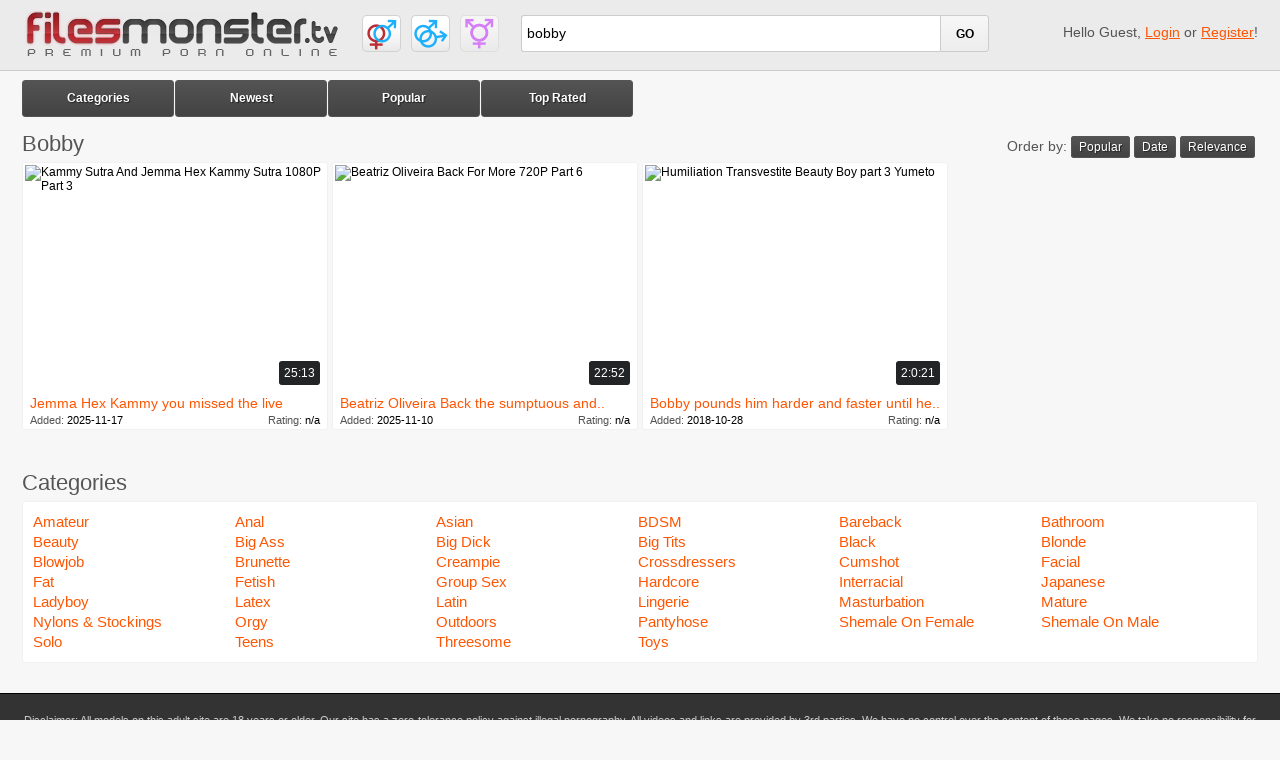

--- FILE ---
content_type: text/html; charset=UTF-8
request_url: https://shemale.filesmonster.tv/search/bobby/?order=date&page=1
body_size: 4123
content:
<!DOCTYPE html>
<html>
<head>
    <meta http-equiv="Content-Type" content="text/html; charset=UTF-8">
	 <meta name="RATING" content="RTA-5042-1996-1400-1577-RTA" />
	 <meta name="referrer" content="unsafe-url">
	 <meta name="viewport" content="width=device-width, initial-scale=0.85, maximum-scale=0.85, user-scalable=0">
	 <link href="https://shemale.filesmonster.tv/favicon.ico" rel="shortcut icon" />
    	 <meta name="robots" content="noindex,follow,noarchive,noimageindex" />
        <title>bobby - Shemale.FilesMonster.TV</title>
        <meta name="keywords" content="">
        <meta name="description" content="bobby">
        <link rel="canonical" href="https://shemale.filesmonster.tv/search/bobby/?order=date&page=1" />
    
   
    <link rel="stylesheet" href="/css/style-shemale.css" type="text/css" media="screen">
     <script type="text/javascript" src="https://code.jquery.com/jquery-1.8.2.min.js" language="javascript" charset="utf-8"></script>
      <!--[if lt IE 9]>
                <script src="https://css3-mediaqueries-js.googlecode.com/svn/trunk/css3-mediaqueries.js"></script>
        <![endif]-->

    <script type="text/javascript" src="/js/my.js"></script>

    <!-- BEGIN SHAREAHOLIC CODE -->
<link rel="preload" href="https://cdn.shareaholic.net/assets/pub/shareaholic.js" as="script" />
<meta name="shareaholic:site_id" content="f2be8bf0982ae1808dd7f1e81a68c00f" />
<script data-cfasync="false" async src="https://cdn.shareaholic.net/assets/pub/shareaholic.js"></script>
<!-- END SHAREAHOLIC CODE -->
    <!-- Google Analytics -->

<!-- Google tag (gtag.js) -->
<script async src="https://www.googletagmanager.com/gtag/js?id=G-HH680VPZJ2"></script>
<script>
  window.dataLayer = window.dataLayer || [];
  function gtag(){dataLayer.push(arguments);}
  gtag('js', new Date());

  gtag('config', 'G-HH680VPZJ2');
</script>

<!-- End Google Analytics -->
    <script type="text/javascript">
$(document).ready(function(){
	$('a[rot_id]').each(function(){
			$(this).bind('click', function(){
			    if ($(this).attr('href').indexOf('?') == -1) $(this).attr('href', $(this).attr('href')+ '?' + $(this).attr('rot_id'));
			});
	});
});

</script>
    
    <script>
$(document).ready(function() {
	
	$("img[id^=rot]").bind('mouseenter', function() {
		$(this).attr('rotating', 1);
		StartSlide($(this).attr('id'));
	}).mouseleave(function() {
		$(this).attr('rotating', 0);
        if ($(this).attr('original_src')) $(this).attr('src', $(this).attr('original_src'));
	});

});


function StartSlide(id) {
	if (!$('#' + id).attr('rotating') || $('#' + id).attr('rotating') == 0) return false;

    if (!$('#' + id).attr('original_src')) $('#' + id).attr('original_src', $('#' + id).attr('src'));

	var images = $('#' + id).attr('original_src') + ',' + $('#' + id).attr('rel');
    images = images.split(',');
    var cur = $('#' + id).attr('current_img');

    cur = parseInt(cur);
    cur = (!cur || cur == 0) ? 1 : (cur+1);

    cur = (!images[cur]) ? 0 : cur;
    $('#' + id).attr('current_img', cur);

 	var preload = new Image();

	if (cur == 0) {
		preload.src = $('#' + id).attr('original_src');
	} else {
		preload.src = images[cur];
	}

    if ($('#' + id).attr('rotating')) setTimeout("ChangeSRC('"+id+"', '"+preload.src+"')", 800);		

}

function ChangeSRC(id, src) {
	if (!$('#' + id).attr('rotating') || $('#' + id).attr('rotating') == 0) return false;
	$('#' + id).attr('src', src);
    StartSlide(id);
}
</script>


</head>
<body>






<!--=========HEADER=========-->
<div id="header_wrap">
<div id="header">

<a href="/" title="Shemale.FilesMonster.TV" class="logo"> </a>

                 <div class="welcome">Hello Guest, <a title="Login in your account" href="/action/login">Login</a> or <a title="Sign up new account" href="/action/register">Register</a>!</div>
                
    
<ul class="icons">
	<li class="icon_1"><a href="https://filesmonster.tv/" title="Straight">Straight</a></li>
	<li class="icon_2"><a href="https://gay.filesmonster.tv/" title="Gay">Gay</a></li>
	<li class="icon_3"><a href="https://shemale.filesmonster.tv/" title="Shemale">Shemale</a></li>
</ul>

            <ul class="menu">
                <li><a href="/" title="Categories">Categories</a></li>
				<!--<li><a href="/models/" title="Models">Models</a></li>-->
                <li><a href="/category/All/?order=date&page=1" title="Last Added Videos">Newest</a></li>
                <li><a href="/category/All/?order=ctr&page=1" title="Popular Videos">Popular</a></li>
                <li><a href="/category/All/?order=rating&page=1" title="Top Rated Videos">Top Rated</a></li>

            </ul>





 
       <form class="s_form" onsubmit="return (function (form){if(form.search.value){form.action = '/search/' + encodeURI(form.search.value) + '/?order=date&page=1';return true;}return false;})(this);" method="get" action="/index.php"> 
			   <input type="submit" value="GO" class="s_submit">
               <div class="s_input_box"><input type="search" required placeholder="Search.." maxlength="120" value="bobby" name="search" class="s_input"></div>
       </form>        

</div></div>
<!--=========END=========HEADER=========-->
		

<!--=========END=========HEADER=========-->
<div id="content_wrap">
<div id="content">






<h1 class="header1">Bobby</h1>




   
 

<div class="pagination">

<div class="sort"> 




</div>

<div class="sort"> 
<span> Order by: </span>

<a href="/search/bobby/?order=ctr&page=1">Popular</a>
				   <a href="/search/bobby/?order=date&page=1">Date</a>
					<a href="/search/bobby/?order=relevance&page=1">Relevance</a>

</div>


</div>






<div class="clear"></div>





<div class="thumbs thumbs_2"><div class="thumbs_wrap">

 <div class="item">
       
    	<div class="image"><a rel="noopener" href="/gallery/kammy-sutra-and-jemma-hex-kammy-sutra-1080p-part-3.html" rot_id='ida=101&idb=1&idc=2449638'><img id='rot1413905' rel="https://photosex.biz/imager/w_320/h_240/crop/2ab73e4919f0b808e0e1eb14404314ea.jpg,https://photosex.biz/imager/w_320/h_240/crop/e126e9fc78b20ad8314da8a38ae25be9.jpg,https://photosex.biz/imager/w_320/h_240/crop/dbf8c8d0560eb9e64b3434bef6bcdeef.jpg,https://photosex.biz/imager/w_320/h_240/crop/bd7da778671372bf49fdb8e0433015ec.jpg" src="https://photosex.biz/imager/w_320/h_240/crop/2ab73e4919f0b808e0e1eb14404314ea.jpg" alt="Kammy Sutra And Jemma Hex Kammy Sutra 1080P Part 3"> <span class="qty">25:13</span></a></div>
        <div class="info">
        	<a rel="noopener" title="Kammy Sutra And Jemma Hex Kammy Sutra 1080P Part 3" href="/gallery/kammy-sutra-and-jemma-hex-kammy-sutra-1080p-part-3.html" rot_id='ida=101&idb=1&idc=2449638'><em>Jemma Hex Kammy you missed the live version of..</em></a>

        </div>

         <div class="info">
        	<span class="fl">Added: <em>2025-11-17</em></span>
           <span class="fr">Rating: <em>n/a</em></span>
        </div>
    </div><!--/ITEM-->

 <div class="item">
       
    	<div class="image"><a rel="noopener" href="/gallery/beatriz-oliveira-back-for-more-720p-part-6.html" rot_id='ida=101&idb=2&idc=2446053'><img id='rot1412867' rel="https://photosex.biz/imager/w_320/h_240/crop/089830211ebd4dd05b05742420d7dd28.jpg,https://photosex.biz/imager/w_320/h_240/crop/e411098d741587eef1d90796202a252e.jpg,https://photosex.biz/imager/w_320/h_240/crop/023a70a4cf8e4f0dcd0b347360f09a2b.jpg,https://photosex.biz/imager/w_320/h_240/crop/5955107de57c3bf0c3672a9cf4be6422.jpg" src="https://photosex.biz/imager/w_320/h_240/crop/089830211ebd4dd05b05742420d7dd28.jpg" alt="Beatriz Oliveira Back For More 720P Part 6"> <span class="qty">22:52</span></a></div>
        <div class="info">
        	<a rel="noopener" title="Beatriz Oliveira Back For More 720P Part 6" href="/gallery/beatriz-oliveira-back-for-more-720p-part-6.html" rot_id='ida=101&idb=2&idc=2446053'><em>Beatriz Oliveira Back the sumptuous and..</em></a>

        </div>

         <div class="info">
        	<span class="fl">Added: <em>2025-11-10</em></span>
           <span class="fr">Rating: <em>n/a</em></span>
        </div>
    </div><!--/ITEM-->

 <div class="item">
       
    	<div class="image"><a rel="noopener" href="/gallery/humiliation-transvestite-beauty-boy-part-3-yumeto.html" rot_id='ida=101&idb=3&idc=1136757'><img id='rot594369' rel="https://photosex.biz/imager/w_320/h_240/crop/b63d23438fd96cae1340714eee92acb7.jpg,https://photosex.biz/imager/w_320/h_240/crop/3466cc9b0e3ce38000fc7e006743606e.jpg" src="https://photosex.biz/imager/w_320/h_240/crop/b63d23438fd96cae1340714eee92acb7.jpg" alt="Humiliation Transvestite Beauty Boy part 3 Yumeto"> <span class="qty">2:0:21</span></a></div>
        <div class="info">
        	<a rel="noopener" title="Humiliation Transvestite Beauty Boy part 3 Yumeto" href="/gallery/humiliation-transvestite-beauty-boy-part-3-yumeto.html" rot_id='ida=101&idb=3&idc=1136757'><em>Bobby pounds him harder and faster until he..</em></a>

        </div>

         <div class="info">
        	<span class="fl">Added: <em>2018-10-28</em></span>
           <span class="fr">Rating: <em>n/a</em></span>
        </div>
    </div><!--/ITEM-->



</div></div>

   <br>
<div class="sort sort_2"> 

</div>

<h3 class="header1">Categories</h3>
 <div class="cats rd">


  <ul>
		
		
		      <li><a href="/category/amateur/?order=date&page=1">Amateur</a></li>
		
		      <li><a href="/category/anal/?order=date&page=1">Anal</a></li>
		
		      <li><a href="/category/asian/?order=date&page=1">Asian</a></li>
		
		      <li><a href="/category/bdsm/?order=date&page=1">BDSM</a></li>
		
		      <li><a href="/category/bareback/?order=date&page=1">Bareback</a></li>
		
		      <li><a href="/category/bathroom/?order=date&page=1">Bathroom</a></li>
		
		      <li><a href="/category/beauty/?order=date&page=1">Beauty</a></li>
		
		      <li><a href="/category/big-ass/?order=date&page=1">Big Ass</a></li>
		
		      <li><a href="/category/big-dick/?order=date&page=1">Big Dick</a></li>
		
		      <li><a href="/category/big-tits/?order=date&page=1">Big Tits</a></li>
		
		      <li><a href="/category/black/?order=date&page=1">Black</a></li>
		
		      <li><a href="/category/blonde/?order=date&page=1">Blonde</a></li>
		
		      <li><a href="/category/blowjob/?order=date&page=1">Blowjob</a></li>
		
		      <li><a href="/category/brunette/?order=date&page=1">Brunette</a></li>
		
		      <li><a href="/category/creampie/?order=date&page=1">Creampie</a></li>
		
		      <li><a href="/category/crossdressers/?order=date&page=1">Crossdressers</a></li>
		
		      <li><a href="/category/cumshot/?order=date&page=1">Cumshot</a></li>
		
		      <li><a href="/category/facial/?order=date&page=1">Facial</a></li>
		
		      <li><a href="/category/fat/?order=date&page=1">Fat</a></li>
		
		      <li><a href="/category/fetish/?order=date&page=1">Fetish</a></li>
		
		      <li><a href="/category/group-sex/?order=date&page=1">Group Sex</a></li>
		
		      <li><a href="/category/hardcore/?order=date&page=1">Hardcore</a></li>
		
		      <li><a href="/category/interracial/?order=date&page=1">Interracial</a></li>
		
		      <li><a href="/category/japanese/?order=date&page=1">Japanese</a></li>
		
		      <li><a href="/category/ladyboy/?order=date&page=1">Ladyboy</a></li>
		
		      <li><a href="/category/latex/?order=date&page=1">Latex</a></li>
		
		      <li><a href="/category/latin/?order=date&page=1">Latin</a></li>
		
		      <li><a href="/category/lingerie/?order=date&page=1">Lingerie</a></li>
		
		      <li><a href="/category/masturbation/?order=date&page=1">Masturbation</a></li>
		
		      <li><a href="/category/mature/?order=date&page=1">Mature</a></li>
		
		      <li><a href="/category/nylons-stockings/?order=date&page=1">Nylons & Stockings</a></li>
		
		      <li><a href="/category/orgy/?order=date&page=1">Orgy</a></li>
		
		      <li><a href="/category/outdoors/?order=date&page=1">Outdoors</a></li>
		
		      <li><a href="/category/pantyhose/?order=date&page=1">Pantyhose</a></li>
		
		      <li><a href="/category/shemale-on-female/?order=date&page=1">Shemale On Female</a></li>
		
		      <li><a href="/category/shemale-on-male/?order=date&page=1">Shemale On Male</a></li>
		
		      <li><a href="/category/solo/?order=date&page=1">Solo</a></li>
		
		      <li><a href="/category/teens/?order=date&page=1">Teens</a></li>
		
		      <li><a href="/category/threesome/?order=date&page=1">Threesome</a></li>
		
		      <li><a href="/category/toys/?order=date&page=1">Toys</a></li>
		
  </ul>

<div class="clear"></div>
</div>





        
        
        
		      
     

         
                
 

</div></div>

<!--
<div class="ban_list">
	<div class="ban_one ba1"></div>
    <div class="ban_one ba2"></div>
    <div class="ban_one ba3"></div>
    <div class="ban_one ba4"></div>

</div>
-->

<!--=========END=========CONTENT=========-->


<div id="footer">
           	<div class="footer_box"> 

            

            <p class="disc">
                Disclaimer: All models on this adult site are 18 years or older. Our site has a zero-tolerance policy against illegal
                pornography. All videos and links are provided by 3rd parties. We have no control over the content of these pages.
                We take no responsibility for the content on any website which we link to, please use your own discretion while surfing
                the porn links. This website uses cookies to ensure you get the best experience on our website.
            </p>
            <p>&copy; Shemale.FilesMonster.TV &#149; <a title="DMCA" href="/dmca.htm">DMCA Policy</a> &#149; <a title="Privacy" href="/privacy.htm">Privacy Statement</a> &#149; <a href="http://www.rtalabel.org/index.php?content=parents" title="RTA for Parents" target="_blank" rel="nofollow noopener"><img src="/88x31_RTA-5042-1996-1400-1577-RTA_d.png" width="44" height="16" alt="RTA Label"></a></p>

            

            
        </div></div>
        

        

</body>
</html>

--- FILE ---
content_type: text/css
request_url: https://shemale.filesmonster.tv/css/style-shemale.css
body_size: 4943
content:
/* --------------- Default Styles --------------- */
html, body, p, h1, h2, h3, h4, h5, em, i, table, tr, td, th, form, input, textarea, select, li, ol, ul, strong {padding:0;margin:0;}
html {font-size:62.5%;}
body {  min-width:1650px;
background:#f7f7f7;    color: #555;    font-size:14px;font-family:Trebuchet MS, Arial, Helvetica, sans-serif;}
em, i { font-style:normal;}
li { list-style-type:none;}
h1, h2, h3, h4, h5 {font-weight:normal;padding:5px 0;}
p {padding:5px 0;}
a:active, a:focus, img, input, select {outline: 0;}
a, a:link, a:active, a:visited {cursor: pointer;text-decoration: none;color: #fd5705;;}
a:hover {text-decoration: underline;color:#000000;}
img {border:none;}
.clear { clear:both; font-size:0; line-height:0; height:0;}
.fr { float:right;}
.fl { float:left;}
/* ------------------------------------------- */

/* --------------- Header --------------- */
#header_wrap { margin-bottom:40px;
 background:#ebebeb;	 border-bottom:1px solid #ccc;	     }
#header { width:1650px; margin:0 auto; position:relative; height:70px; }
.logo { display:block; position:absolute; left:0; top:0px; width:320px; height:70px; background: url(../images/logo.png) 50% 50% no-repeat; background-position:50% 50% !important;}

.s_form { position:absolute; left:340px; width:680px;height:30px; top:15px;

 }
	.s_input_box, .inp {background:none;  padding:5px; border:0; height:25px; width:620px; line-height:25px; float:left; border:0;
			border-radius:3px; -moz-border-radius:3px; -webkit-border-radius:3px; 
			background: #fff;	border:1px solid #ccc;	color:#000;	font-family:Trebuchet MS, Arial, Helvetica, sans-serif;font-size:14px; 			
			}
			.s_input_box {border-right:0 !important;border-radius:3px 0 0 3px; -moz-border-radius:3px 0 0 3px; -webkit-border-radius:3px 0 0 3px;
			 }
			.s_input {font-family:Trebuchet MS, Arial, Helvetica, sans-serif;font-size:14px; background:none; padding:0; border:0; width:100%;color:#000;  background:none; padding:0; border:0; width:100%;}
	.s_submit, .but_1{cursor:pointer;width:49px; height:37px; font-weight:bold; border:0; float:right; border-left:0;border-radius:0 3px 3px 0; -moz-border-radius:0 3px 3px 0; -webkit-border-radius:0 3px 3px 0;
			font-family:Trebuchet MS, Arial, Helvetica, sans-serif;font-size:12px;	 background: #f7f7f7;
            background: -moz-linear-gradient(top, #f7f7f7 0%, #ededed 100%);
            background: -webkit-gradient(linear, left top, left bottom, color-stop(0%,#f7f7f7), color-stop(100%,#ededed));
            background: -webkit-linear-gradient(top, #f7f7f7 0%, #ededed 100%);
            background: -o-linear-gradient(top, #f7f7f7 0%, #ededed 100%);
            background: -ms-linear-gradient(top, #f7f7f7 0%, #ededed 100%);
            background: linear-gradient(to bottom, #f7f7f7 0%, #ededed 100%);	color:#000;	border:1px solid #ccc;;	}
			.s_submit:hover, .but_1:hover {	 
			background: #fd5705;
            background: -moz-linear-gradient(top, #fd5705 0%, #db4901 100%);
            background: -webkit-gradient(linear, left top, left bottom, color-stop(0%,#fd5705), color-stop(100%,#db4901));
            background: -webkit-linear-gradient(top, #fd5705 0%, #db4901 100%);
            background: -o-linear-gradient(top, #fd5705 0%, #db4901 100%);
            background: -ms-linear-gradient(top, #fd5705 0%, #db4901 100%);
            background: linear-gradient(to bottom, #fd5705 0%, #db4901 100%);border:1px solid #fd5705;color:#fff;	}

.but_1 {border-radius:3px; -moz-border-radius:3px; -webkit-border-radius:3px;}
.menu { position:absolute; left:0; width:100%; top:80px; font-size:13px;}
	.menu li { float:left; display:inline; margin-right:1px; font-weight:bold;}
	.menu a, .menu a:visited {  font-size:12px; height:35px; line-height:35px; display:block; float:left; width:150px; text-align:center; overflow:hidden;border-radius:3px; -moz-border-radius:3px; -webkit-border-radius:3px;
			border-radius:3px; -moz-border-radius:3px; -webkit-border-radius:3px;
			border:1px solid #545454;	color:#fff;	text-shadow:1px 1px 1px #222;background: #545454;
            background: -moz-linear-gradient(top, #545454 0%, #909090 100%);
            background: -webkit-gradient(linear, left top, left bottom, color-stop(0%,#545454), color-stop(100%,#434343));
            background: -webkit-linear-gradient(top, #545454 0%, #434343 100%);
            background: -o-linear-gradient(top, #545454 0%, #434343 100%);
            background: -ms-linear-gradient(top, #545454 0%, #434343 100%);
            background: linear-gradient(to bottom, #545454 0%, #434343 100%);			
			 	}
	.menu a:hover { text-decoration: none; 	 
			color:#fff;				text-shadow:1px 1px 1px #222;	background: #fd5705;
            background: -moz-linear-gradient(top, #fd5705 0%, #db4901 100%);
            background: -webkit-gradient(linear, left top, left bottom, color-stop(0%,#fd5705), color-stop(100%,#db4901));
            background: -webkit-linear-gradient(top, #fd5705 0%, #db4901 100%);
            background: -o-linear-gradient(top, #fd5705 0%, #db4901 100%);
            background: -ms-linear-gradient(top, #fd5705 0%, #db4901 100%);
            background: linear-gradient(to bottom, #fd5705 0%, #db4901 100%);				border:1px solid #fd5705;			}	
	
.welcome { position:absolute; right:0; top:24px; font-size:14px;}
		.welcome a, .welcome a a:visited {  text-decoration:underline;   }
		.welcome a a:hover {    }
/* ------------------------------------------- */

/* --------------- Content --------------- */
#content_wrap { padding:15px 0;}
#content { width:1650px; margin:0 auto; position:relative;}
#content a, #content a:visited {    }
#content a:hover {    }


.header1 {font-size:22px;float:left;display:inline; text-transform: capitalize;text-align:left;}
h2.header1 {float:none;display:block;}
h3.header1 {float:none;display:block;margin-left:0;}

.thumbs { width:100%;overflow:hidden;margin-bottom:15px;}
.thumbs_wrap {width:110%;overflow:hidden;}
	.item, .thumbs_2 li, .related .item { width:320px; padding:2px;   border-radius:3px; -moz-border-radius:3px; -webkit-border-radius:3px; font-size:12px; margin: 0 4px 4px 0;float:left;
			background:#fff;		border:1px solid #f1f1f1;}
		.image { position:relative; width:100%;}
		.del {position:absolute;right:4px;top:4px;background:#cc0000;padding:10px;color:#fff !important;text-decoration:none !important;}
		.del:hover {background:#222;}
		.image img { width:320px;height:240px;display:block;}
		.info { padding:5px; text-align:left; overflow:hidden;*height:1%; font-size:12px;}
		.title { font-size:18px; text-align:center; display:block; line-height:26px;height:26px; overflow: hidden;}
		#content .thumbs a, #content .thumbs a:visited { color:#000;}
		#content .thumbs a:hover {color: #fd5705; text-decoration:none;}
		#content .thumbs .title, #content .thumbs .title:visited, #content .thumbs .info a em, #content .thumbs .info  a:visited em  {color: #fd5705;}
		#content .thumbs .title:hover, #content .thumbs .info  a:hover em, #content .thumbs .item:hover em, #content .thumbs .item:hover em:visited {color:#000 !important;}
		.qty { padding:5px;background:#222425; color:#fff !important; position:absolute; right:5px; top:5px;border-radius:3px; -moz-border-radius:3px; -webkit-border-radius:3px;}
		.item:hover, .thumbs_2 li:hover, .related .item:hover {  background:#f1f1f1;		border:1px solid #ccc;} 
		
		.thumbs_2 a em, .thumbs .related a em { font-size:14px; line-height:18px; height:18px; overflow:hidden; display:block;  }
		.thumbs_2 .image { margin-bottom:3px;}
		.thumbs_2  .info, .thumbs .related .info { padding:1px 5px; line-height:normal;}
		.thumbs_2  .info  span, .thumbs .related .info span { line-height:normal; font-size:11px;}
		.thumbs_2  .info  span em, .thumbs .related .info span { color:#000;}
		
		.thumbs_2 li { width:226px;text-align:center;}
		.thumbs_2 ul {width:110%;overflow:hidden;}
		.thumbs_2 li img, .thumbs .related img {  width:226px;height:170px;display:block;}
		.thumbs_2 li strong { line-height:26px; height:26px; overflow:hidden; display:block; font-size:15px; font-weight:normal;}

		
.tops, .box2 {color:#000000;border-radius:3px; -moz-border-radius:3px; -webkit-border-radius:3px;background:#fff;		border:1px solid #f1f1f1;margin-bottom:15px;}
	.tops  ul { width:19.9%; float:left; padding:5px 0;}
	.tops ul:first-child { border:0;}
	.tops li { padding:0 10px; height:20px; line-height:20px; overflow:hidden;}
	.tops a { font-size:16px;}
	.cats { border-radius:2px; padding:10px; font-size:15px;background:#fff;		border:1px solid #f1f1f1;margin-bottom:15px; }
	.cats ul { width:100%; overflow:hidden;}
	.cats li {   height:20px; line-height:20px; overflow:hidden;width:16.6%; float:left; }

.tags {font-size:11px;text-align:center;}
.tags a {margin:0 2px;text-decoration:underline;}
.w0 { font-size: 80% }
.w1 { font-size: 100% }
.w2 { font-size: 120% }
.w3 { font-size: 140% }
.w4 { font-size: 160% }
.w5 { font-size: 180% }
.w6 { font-size: 200% }
.w7 { font-size: 220% }
.w8 { font-size: 240% }
.w9 { font-size: 260% }



.pagination {float:right;display:inline;padding:7px 3px 7px 0; margin-top:5px;}
.pag_2 {float:none;display:block;padding-bottom:15px;top:-10px; position:relative;text-align:center;}
.sort {display:inline;padding-left:20px;}
.pag_2 sort {padding:0 10px;}

#content .sort a, #content .sort a:visited {padding:3px 7px; font-size:12px;border-radius:3px; -moz-border-radius:3px; -webkit-border-radius:3px;
border:1px solid #545454;	color:#fff;	text-shadow:1px 1px 1px #222;background: #545454;
            background: -moz-linear-gradient(top, #545454 0%, #909090 100%);
            background: -webkit-gradient(linear, left top, left bottom, color-stop(0%,#545454), color-stop(100%,#434343));
            background: -webkit-linear-gradient(top, #545454 0%, #434343 100%);
            background: -o-linear-gradient(top, #545454 0%, #434343 100%);
            background: -ms-linear-gradient(top, #545454 0%, #434343 100%);
            background: linear-gradient(to bottom, #545454 0%, #434343 100%);}
#content .sort a:hover { text-decoration:none;	color:#fff;				text-shadow:1px 1px 1px #222;	background: #fd5705;
            background: -moz-linear-gradient(top, #fd5705 0%, #db4901 100%);
            background: -webkit-gradient(linear, left top, left bottom, color-stop(0%,#fd5705), color-stop(100%,#db4901));
            background: -webkit-linear-gradient(top, #fd5705 0%, #db4901 100%);
            background: -o-linear-gradient(top, #fd5705 0%, #db4901 100%);
            background: -ms-linear-gradient(top, #fd5705 0%, #db4901 100%);
            background: linear-gradient(to bottom, #fd5705 0%, #db4901 100%);				border:1px solid #fd5705;text-decoration:none;}


.gallery_page { width:100%; overflow:hidden; margin-bottom:10px;}
.gallery_page .header1 { float:none; margin-right:200px;}
.col_right { background:#fff;		border:1px solid #f1f1f1;border-radius:3px; -moz-border-radius:3px; -webkit-border-radius:3px; padding:5px; width:300px; float:right;}
	.banner { width:300px ; height:250px; overflow:hidden; margin-bottom:5px;}
		.ban_3 { margin-bottom:0;}

.video { margin-right:320px;}
	.player {position: relative;	padding-bottom: 48.75%;	height: 0;	overflow: hidden;}
	.player iframe,  .player object,  .player embed, .player video {	position: absolute;	top: 0;	left: 0;	width: 100%;	height: 100%;}

		
		.adv { position:absolute; left:0; top:0; width:100%; height:100%; background:#000;filter:progid:DXImageTransform.Microsoft.Alpha(opacity=50); -moz-opacity: 0.5; -khtml-opacity: 0.5; opacity: 0.5;}
		.player .adv_box iframe,  .player .adv_box object,  .player .adv_box embed, .player .adv_box video {width:300px !important; height:250px !important;}
																		.adv_box { width:300px; height:250px; position:absolute; left:50%; top:50%; margin:-125px 0 0 -150px; background:#000; z-index:99999;}
																		.adv_close { z-index:9999; position:absolute; right:3px; width:22px;height:22px;display:block;background:#cc0000;top:3px; cursor:pointer; color:#fff; line-height:22px; text-align:center; line-height:22px; font-weight:bold; font-size:18px;border:1px solid #000;}
																		.adv_ban { width:300px; height:250px; position:absolute; left:0; top:0; overflow:hidden;background:#000;}  
																		.adv_all { display:none;}	

.soc_r { float:right; margin-bottom:8px;width:185px;}

.gallery_bottom { margin-bottom:15px; overflow:hidden; width:100%; padding-top:10px;}

.col_b_right { width:406px; float:right;}
.line { padding:5px;}
.col_b_right em {color: #fd5705;}
	.cs { text-align:center;background:#fff;border:1px solid #f1f1f1;	 border-radius:3px; -moz-border-radius:3px; -webkit-border-radius:3px; padding:5px; margin-bottom:10px;}
	.cs strong { display:block; font-size:20px;}
		#content .cs a, #content .cs a:visited { text-decoration:underline;color: #fd5705;}
		#content .cs a:hover {  color:#000;text-decoration:none;}
.col_b_left { width:839px;  float:left;}		
	.col_b_left .thumbs_2 li { width:131px;}
	.col_b_left .thumbs_2 li img { width:131px;height:170px;}
.like_dislike { overflow:hidden; margin-bottom:15px;background:#fff;border:1px solid #f1f1f1; border-radius:3px; -moz-border-radius:3px; -webkit-border-radius:3px; padding:5px; min-height: /*41px*/52px; padding-top: 15px;}

.success { background:#fff;		border:1px solid #f1f1f1; text-align:center; padding:10px; margin-bottom:15px;}
.b1,.b3 {padding:6px 7px; font-size:12px;border-radius:3px; -moz-border-radius:3px; -webkit-border-radius:3px; float:left; margin-right:5px;cursor:pointer;}
.b3 { font-size:19px; padding:3px 7px;}
.fav { float:right; margin-right:0;}
.l_box_1, .l_box_2 { display:inline;}
#content .b1, #content .b1:visited {
color:#fff;				text-shadow:1px 1px 1px #222;	background: #fd5705;
            background: -moz-linear-gradient(top, #fd5705 0%, #db4901 100%);
            background: -webkit-gradient(linear, left top, left bottom, color-stop(0%,#fd5705), color-stop(100%,#db4901));
            background: -webkit-linear-gradient(top, #fd5705 0%, #db4901 100%);
            background: -o-linear-gradient(top, #fd5705 0%, #db4901 100%);
            background: -ms-linear-gradient(top, #fd5705 0%, #db4901 100%);
            background: linear-gradient(to bottom, #fd5705 0%, #db4901 100%);				border:1px solid #fd5705;}
#content .b1:hover { text-decoration:none;border:1px solid #545454;	color:#fff;	text-shadow:1px 1px 1px #222;background: #545454;
            background: -moz-linear-gradient(top, #545454 0%, #909090 100%);
            background: -webkit-gradient(linear, left top, left bottom, color-stop(0%,#545454), color-stop(100%,#434343));
            background: -webkit-linear-gradient(top, #545454 0%, #434343 100%);
            background: -o-linear-gradient(top, #545454 0%, #434343 100%);
            background: -ms-linear-gradient(top, #545454 0%, #434343 100%);
            background: linear-gradient(to bottom, #545454 0%, #434343 100%); text-decoration:none;}



.form1, .comment {background:#fff;border:1px solid #f1f1f1; border-radius:3px; -moz-border-radius:3px; -webkit-border-radius:3px; padding:10px;margin-bottom:15px;}
.comment {margin-bottom:2px;}
.com_right {font-size:14px;}
#comment_error, .error {color:#cc0000;}
.error {border-radius:3px; -moz-border-radius:3px; -webkit-border-radius:3px; border:1px solid #cc0000; padding:10px;margin-bottom:10px;color:#cc0000;}


.r_line {padding:5px 0;width:100%;overflow:hidden;}
.forgotpassw {text-align:right;}
.r_line  label {display:block; margin-bottom: 3px;padding-left: 5px;}
.inp {width: 97% !important;}
.but_1 {cursor:pointer; float:none; width:auto; font-size:14px; padding:3px 9px; }


#captcha_img {float:left;}
.inp_cap {width:135px !important;float:left;margin-left:10px;}
.form_c {width:500px;margin:0 auto 15px;}
.form_box { border-radius:2px; background:#fff;		border:1px solid #f1f1f1; padding:10px;}

.ban_list { width:100%; text-align:center; margin-bottom:15px;}
.ban_one { width:300px; height:250px; display:inline-block;*display:inline;*zoom:1; vertical-align:top;}
/* ------------------------------------------- */

/* --------------- Footer --------------- */
#footer { padding: 15px 0; font-size:11px; border-top:1px solid #000;    color:#ccc;	background:#333; }
.footer_box { width:1650px; margin:0 auto; position:relative; text-align:center;}
#footer a, #footer a:visited {  }
#footer a:hover {      color:#fff;}
/* ------------------------------------------- */

.menu .at16nc {width:0 !important;height:0 !important;position:relative !important;top:40px !important;}
.book {position:relative;}
.qty {top:auto;bottom:5px;}
.gallery_page .header1 {margin-right:0;text-align:center;display:block;}

.video {margin-right:0;max-width:1200px;margin: 0 auto;}
.soc_box {margin:0 110px 0 210px}
/*.soc_mid {margin:0 auto;width:190px;}*/
.soc_mid {margin:0 auto;width:336px;}

/*added for shareaholic under video*/
.shareaholic-canvas {display:inline;}

.sort_2 {display:block;text-align:center;padding:0;}

.book_1 span {font-weight:bold;text-transform:uppercase;}
.mods ul {margin-bottom:10px;}

.s_form { left:497px; width:470px;}
	.s_input_box { float: none;
    margin-left: 2px;
    margin-right: 49px;
    width: auto;}

.icons {position:absolute; left:340px; width:137px;height:37px; top:15px;}
.icons li {float:left;width:39px;overflow:hidden;margin-right:10px;}
.icons li a {display:block;width:39px;height:37px;font-size:0;text-indent:-9999px;overflow:hidden;}

.icons .icon_1 { background:url(../images/gen_ico.png) 0 0 no-repeat;}
.icons .icon_2 {margin-right:0; background:url(../images/gay_ico.png) 0 0 no-repeat;}
.icons .icon_3 {float:right;margin:0; background:url(../images/shemale3activ_ico.png) 0 0 no-repeat;}
.icons .icon_1:hover {filter:progid:DXImageTransform.Microsoft.Alpha(opacity=60); -moz-opacity: 0.6; -khtml-opacity: 0.6; opacity: 0.6;}
.icons .icon_2:hover {filter:progid:DXImageTransform.Microsoft.Alpha(opacity=60); -moz-opacity: 0.6; -khtml-opacity: 0.6; opacity: 0.6;}



@media screen and (max-width: 1600px) {
body { min-width:1236px;}
#header, .footer_box, #content { width:1236px;}
.item, .related .item { width:300px;}
.item img, .related .item img {width: 300px;height: 225px;}

.thumbs_2 li { width:300px;}
.thumbs_2 li img { width:300px; height:225px;}

}


@media screen and (max-width: 1260px) {
body { min-width:996px;}
#header, .footer_box, #content { width:996px;}
.item, .related .item { width:300px;}
.item img, .related .item img {width: 300px;height: 225px;}

.thumbs_2 li { width:300px;}
.thumbs_2 li img { width: 300px;height: 225px;}
.ban_3,  .ba4 { display:none;}

.s_form { width:240px; }
	.inp {width:320px;}

}


@media screen and (max-width: 1000px) {
body { min-width:768px;}	
#header, .footer_box, #content { width:768px;}

.menu { margin:0 auto 15px; position:static;}
.welcome { margin:0 auto; position:static; margin-bottom:15px; text-align:center;}

#header_wrap {margin-bottom:0px;}
#header { height:auto; overflow:hidden; }
.logo { margin:0 auto; position:static;}
.s_form { margin:0 auto; position:static; margin-bottom:15px; width:100%;}

.icons {margin:0 auto 15px;position:static;}

.item, .related .item, .thumbs_2 li { width:300px;}
.item img, .related .item img, .thumbs_2 li img {width: 300px;height: 225px;}

.big_cont span {display:block; }

/*added for shareaholic under video*/
.soc_mid {padding-top:15px;clear:both;min-height:52px;}
.soc_box {margin:0 auto;}
.like_dislike {min-height: 95px;}

.menu {  display: table;top:85px;width:100%;height:auto; left:0;}
.menu li{display:table-cell;	float:none;	width: 16.6%; padding-top:0; height:auto; padding:0 2px;}
.menu a, .menu_open a:visited { display:block; float:none; text-align:center; white-space:nowrap; padding:0; width:100%;}

.adv_all { display:none !important;}
.video { margin-right:0;}
.col_right { display:none;}

.pagination { clear:both; float:none; text-align:center; display:block; margin-bottom:10px;}
.sort { padding:0 10px;}
.header1 { width:100%; float:none; text-align:center; display:block;}
.ba3 { display:none;}

}


@media screen and (max-width: 788px) {
body { min-width:500px;}	
#header, .footer_box, #content { width:98%; margin:0 auto;}

.thumbs_wrap { width:100%; text-align:center;}
.thumbs ul { width:100%;}
.item, .thumbs_2 li, .related .item { float:none; display:inline-block; *display:inline;*zoom:1; margin:1px 0;*margin:1px 2px;vertical-align:top;}

.form_c { width:100%;}
.tops ul {  width:24.9%;}
.top_ul_5 { display:none;}

.cats li { display:inline; width:auto; padding-right:15px;}
.soc_r { display:none;}
.gallery_page .header1 { width:100%; float:none; text-align:center; display:block; margin:0 0 0px;}
.sort { display:block; padding:10px 0;}

}


@media screen and (max-width: 620px) {
body { min-width:500px;}	
.item, .thumbs_2 li, .related .item, .col_b_left .thumbs_2 li  {width: 300px;}
.item img, .thumbs_2 li img, .related .item img, .col_b_left .thumbs_2 li img {width: 300px;height: 225px;}
.thumbs_2 .info span, .thumbs .related .info span { text-align:left; display:block; float:none;}
.tops ul {  width:33.3%;}
.top_ul_4 { display:none;}
.ba2 { display:none;}
/*.soc_mid {padding-top:15px;clear:both;}
.soc_box {margin:0 auto;}*/
}


@media screen and (max-width: 520px) {
body { min-width:300px;}	
/* .book { display:none !important;}  */

.thumbs_2 .info span, .thumbs .related .info span { text-align:left; display:block; float:none;}
.tops ul {  width:49.9%;}
.top_ul_3 { display:none;}
.l_box_1, .l_box_2 { display:block; text-align:center; padding:5px 0; margin-bottom:8px;}

.like_dislike { background:none; border:0; margin:0; padding:0;}
.b1,.b3 {padding:6px 13px; font-size:14px; float:none; display:inline; *display:inline;*zoom:1; margin-right:0;vertical-align:top;}
.b3 { font-size:22px; padding:0 15px; line-height:28px;}

}




.mods ul {width:100%;overflow:hidden;}
.mods li {display:inline;float:none;margin-right:10px;border-right:1px solid #ccc;padding-right:10px;font-size:10px;}
.mods li a {font-size:14px;}




@media screen and (max-width: 641px){
	.player {padding-bottom: /*78.7%*/480px;}
    .player iframe,  .player object,  .player embed, .player video{
        height: 480px;
    }
}

@media screen and (max-height: 641px){
	.player {padding-bottom: /*62.5%*/480px;}
    .player iframe,  .player object,  .player embed, .player video{
        height: 480px;
    }
}


@media screen and (max-width: 621px){
	.player {padding-bottom: /*78.7%*/465px;}
    .player iframe,  .player object,  .player embed, .player video{
        height: 465px;
    }
}

@media screen and (max-height: 621px){
	.player {padding-bottom: /*60.55%*/465px;}
    .player iframe,  .player object,  .player embed, .player video{
        height: 465px;
    }
}


@media screen and (max-width: 601px){
	.player {padding-bottom: /*78.8%*/450px;}
    .player iframe,  .player object,  .player embed, .player video{
        height: 450px;
    }
}

@media screen and (max-height: 601px){
	.player {padding-bottom: /*59.2%*/450px;}
    .player iframe,  .player object,  .player embed, .player video{
        height: 450px;
    }
}


@media screen and (max-width: 581px){
	.player {padding-bottom: /*78.9%*/435px;}
    .player iframe,  .player object,  .player embed, .player video{
        height: 435px;
    }
}

@media screen and (max-height: 581px){
	.player {padding-bottom: /*59.3%*/435px;}
    .player iframe,  .player object,  .player embed, .player video{
        height: 435px;
    }
}


@media screen and (max-width: 561px){
	.player {padding-bottom: /*79%*/420px;}
    .player iframe,  .player object,  .player embed, .player video{
        height: 420px;
    }
}

@media screen and (max-height: 561px){
	.player {padding-bottom: /*59.3%*/420px;}
    .player iframe,  .player object,  .player embed, .player video{
        height: 420px;
    }
}


@media screen and (max-width: 541px){
	.player {padding-bottom: /*79.1%*/405px;}
    .player iframe,  .player object,  .player embed, .player video{
        height: 405px;
    }
}

@media screen and (max-height: 541px){
	.player {padding-bottom: /*59.4%*/405px;}
    .player iframe,  .player object,  .player embed, .player video{
        height: 405px;
    }
}


@media screen and (max-width: 521px){
	.player {padding-bottom: /*79.2%*/390px;}
    .player iframe,  .player object,  .player embed, .player video{
        height: 390px;
    }
}

@media screen and (max-height: 521px){
	.player {padding-bottom: /*59.5%*/390px;}
    .player iframe,  .player object,  .player embed, .player video{
        height: 390px;
    }
}


@media screen and (max-width: 501px){
	.player {padding-bottom: /*79.3%*/375px;}
    .player iframe,  .player object,  .player embed, .player video{
        height: 375px;
    }
}

@media screen and (max-height: 501px){
	.player {padding-bottom: /*59.5%*/375px;}
    .player iframe,  .player object,  .player embed, .player video{
        height: 375px;
    }
}


@media screen and (max-width: 481px){
	.player {padding-bottom: /*79.4%*/360px;}
    .player iframe,  .player object,  .player embed, .player video{
        height: 360px;
    }
}

@media screen and (max-height: 481px){
	.player {padding-bottom: /*59.64%*/360px;}
    .player iframe,  .player object,  .player embed, .player video{
        height: 360px;
    }
}


@media screen and (max-width: 461px){
	.player {padding-bottom: /*79.6%*/345px;}
    .player iframe,  .player object,  .player embed, .player video{
        height: 345px;
    }
}

@media screen and (max-height: 461px){
	.player {padding-bottom: /*59.8%*/345px;}
    .player iframe,  .player object,  .player embed, .player video{
        height: 345px;
    }
}


@media screen and (max-width: 441px){
	.player {padding-bottom: /*79.7%*/330px;}
    .player iframe,  .player object,  .player embed, .player video{
        height: 330px;
    }
}

@media screen and (max-height: 441px){
	.player {padding-bottom: /*59.8%*/330px;}
    .player iframe,  .player object,  .player embed, .player video{
        height: 330px;
    }
}


@media screen and (max-width: 421px){
	.player {padding-bottom: /*79.9%*/315px;}
    .player iframe,  .player object,  .player embed, .player video{
        height: 315px;
    }
}

@media screen and (max-height: 421px){
	.player {padding-bottom: /*60%*/315px;}
    .player iframe,  .player object,  .player embed, .player video{
        height: 315px;
    }
}


@media screen and (max-width: 401px){
	.player {padding-bottom: /*80%*/300px;}
    .player iframe,  .player object,  .player embed, .player video{
        height: 300px;
    }
}

@media screen and (max-height: 401px){
	.player {padding-bottom: /*60.2%*/300px;}
    .player iframe,  .player object,  .player embed, .player video{
        height: 300px;
    }
}


@media screen and (max-width: 381px){
	.player {padding-bottom: /*84.5%*/300px;}
    .player iframe,  .player object,  .player embed, .player video{
        height: 300px;
    }
}

@media screen and (max-height: 381px){
	.player {padding-bottom: /*63.4%*/300px;}
    .player iframe,  .player object,  .player embed, .player video{
        height: 300px;
    }
}


@media screen and (max-width: 361px){
	.player {padding-bottom: /*87.9%*/295px;}
    .player iframe,  .player object,  .player embed, .player video{
        height: 295px;
    }
}

@media screen and (max-height: 361px){
	.player {padding-bottom: /*66%*/295px;}
    .player iframe,  .player object,  .player embed, .player video{
        height: 295px;
    }
}


@media screen and (max-width: 341px){
	.player {padding-bottom: /*91.8%*/290px;}
    .player iframe,  .player object,  .player embed, .player video{
        height: 290px;
    }
}

@media screen and (max-height: 341px){
	.player {padding-bottom: /*69%*/290px;}
    .player iframe,  .player object,  .player embed, .player video{
        height: 290px;
    }
}


@media screen and (max-width: 321px){
	.player {padding-bottom: /*97.9%*/290px;}
    .player iframe,  .player object,  .player embed, .player video{
        height: 290px;
    }
}

@media screen and (max-height: 321px){
	.player {padding-bottom: /*73.5%*/290px;}
    .player iframe,  .player object,  .player embed, .player video{
        height: 290px;
    }
}


@media screen and (max-width: 301px){
	.player {padding-bottom: /*98.7%*/290px;}
    .player iframe,  .player object,  .player embed, .player video{
        height: 290px;
    }
}

@media screen and (max-height: 301px){
	.player {padding-bottom: /*78.7%*/290px;}
    .player iframe,  .player object,  .player embed, .player video{
        height: 290px;
    }
}


@media screen and (max-height: 281px){
	.player {padding-bottom: /*84.9%*/290px;}
    .player iframe,  .player object,  .player embed, .player video{
        height: 290px;
    }
}

@media screen and (max-height: 261px){
	.player {padding-bottom: /*91.6%*/290px;}
    .player iframe,  .player object,  .player embed, .player video{
        height: 290px;
    }
}

@media screen and (max-height: 241px){
	.player {padding-bottom: /*98.7%*/290px;}
    .player iframe,  .player object,  .player embed, .player video{
        height: 290px;
    }
}